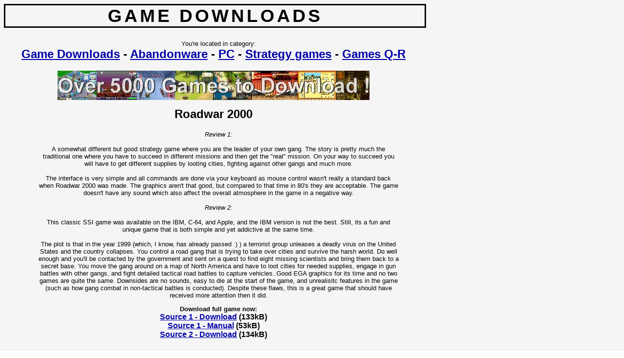

--- FILE ---
content_type: text/html
request_url: https://free-game-downloads.mosw.com/abandonware/pc/strategy_games/games_q_r/roadwar_2000.html
body_size: 4494
content:
<!DOCTYPE HTML PUBLIC "-//W3C//DTD HTML 4.0 Transitional//EN">
<html>
<head>
<meta http-equiv="Content-Type" content="text/html; charset=UTF-8">
<title>Roadwar 2000 (PC) download</title>
<meta name="Keywords" content="roadwar 2000, download">
<link rel="stylesheet" type="text/css" href="/view.css">
</head>
<body>
<h1>Game Downloads</h1>
<p>You're located in category:</p>
<h2><a href="/">Game Downloads</a> - <a href="/abandonware/">Abandonware</a> - <a href="/abandonware/pc/">PC</a> - <a href="/abandonware/pc/strategy_games/">Strategy games</a> - <a href="/abandonware/pc/strategy_games/games_q_r/">Games Q-R</a></h2>
<div class="ad"><script language="JavaScript" type="text/javascript" src="/addtopad.js"></script></div><br>
<h2>Roadwar 2000</h2>
<p><em>Review 1:</em><br><br>A somewhat different but good strategy game where you are the leader of your own gang. The story is pretty much the traditional one where you have to succeed in different missions and then get the &quot;real&quot; mission. On your way to succeed you will have to get different supplies by looting cities, fighting against other gangs and much more.<br><br>The interface is very simple and all commands are done via your keyboard as mouse control wasn't really a standard back when Roadwar 2000 was made. The graphics aren't that good, but compared to that time in 80's they are acceptable. The game doesn't have any sound which also affect the overall atmosphere in the game in a negative way.<br><br><em>Review 2:</em><br><br>This classic SSI game was available on the IBM, C-64, and Apple, and the IBM version is not the best. Still, its a fun and unique game that is both simple and yet addictive at the same time.<br><br>The plot is that in the year 1999 (which, I know, has already passed :) ) a terrorist group unleases a deadly virus on the United States and the country collapses. You control a road gang that is trying to take over cities and survive the harsh world. Do well enough and you'll be contacted by the government and sent on a quest to find eight missing scientists and bring them back to a secret base. You move the gang around on a map of North America and have to loot cities for needed supplies, engage in gun battles with other gangs, and fight detailed tactical road battles to capture vehicles..Good EGA graphics for its time and no two games are quite the same. Downsides are no sounds, easy to die at the start of the game, and unrealisitc features in the game (such as how gang combat in non-tactical battles is conducted). Despite these flaws, this is a great game that should have received more attention then it did.</p>
<p><strong>Download full game now:</strong></p>
<h3><a href="/d.php?11211" rel="nofollow" onmouseover="top.status='Click to start downloading now.';return true">Source 1 - Download</a> (133kB)<br><a href="/d.php?11212" rel="nofollow" onmouseover="top.status='Click to start downloading now.';return true">Source 1 - Manual</a> (53kB)<br><a href="/d.php?11213" rel="nofollow" onmouseover="top.status='Click to start downloading now.';return true">Source 2 - Download</a> (134kB)</h3><p><img src="/ss/1121_0.jpg" alt="Roadwar 2000 screenshot" width="220" height="170" border="1" vspace="10" hspace="10"><img src="/ss/1121_0.png" alt="Roadwar 2000 screenshot" width="320" height="200" border="1" vspace="10" hspace="10"><br><em>Roadwar 2000 screenshots</em></p><p>People who downloaded this game have also downloaded:<br><a href="/abandonware/pc/strategy_games/games_q_r/roadwar_europe.html">Roadwar Europe</a>, <a href="/abandonware/pc/strategy_games/games_m_n/magic_the_gathering.html">Magic: The Gathering</a>, <a href="/abandonware/pc/strategy_games/games_u_v/ufo_enemy_unknown_collector_s_edition.html">UFO: Enemy Unknown Collector's Edition</a>, <a href="/abandonware/pc/role_playing_games/games_n_r/phantasie_3.html">Phantasie 3</a>, <a href="/abandonware/pc/strategy_games/games_m_n/master_of_magic.html">Master of Magic</a></p>
<br><div class="ad"><form action="/search.php"><input type="Text" name="s" size="30" maxlength="95"> <input type="Submit" value="Search"><br><small>Enter one or more words that must <strong>all</strong> appear in category, title or description.<br>To search a particular category, just include it in the search text box.</small></form></div>
<br><div class="footer">Questions, comments, suggestions, error reports, advertising: <img src="/c.png" border="0" width="124" height="13"></div>
</body>
</html>

--- FILE ---
content_type: text/javascript
request_url: https://free-game-downloads.mosw.com/addtopad.js
body_size: 489
content:
if (parent.frames.length>0) top.location.replace(document.location);
top.defaultStatus="Welcome to Game Downloads.";
r1=new String(document.referrer);r2=new String(document.URL);r1e=r1.indexOf('/',7);
if ((r1e>7) && (r1.substr(0,r1e) != r2.substr(0,r2.indexOf('/',7))) && (document.cookie == ''))
	document.cookie = 'refu=' + escape(r1) + '; domain=mosw.com; path=/';
document.write('<IMG SRC="/topbanner.jpg" BORDER="0" WIDTH="640" HEIGHT="60" ALT="Over 5000 Games to Download !">');